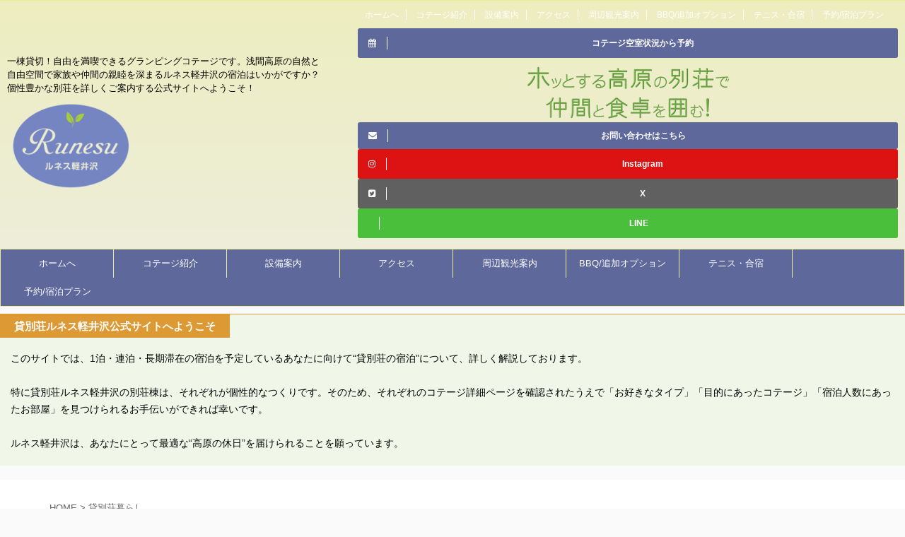

--- FILE ---
content_type: text/html; charset=UTF-8
request_url: https://www.runesu.com/tag/%E8%B2%B8%E5%88%A5%E8%8D%98%E6%9A%AE%E3%82%89%E3%81%97/
body_size: 15733
content:
<!DOCTYPE html>
<!--[if lt IE 7]>
<html class="ie6" dir="ltr" lang="ja" prefix="og: https://ogp.me/ns#"> <![endif]-->
<!--[if IE 7]>
<html class="i7" dir="ltr" lang="ja" prefix="og: https://ogp.me/ns#"> <![endif]-->
<!--[if IE 8]>
<html class="ie" dir="ltr" lang="ja" prefix="og: https://ogp.me/ns#"> <![endif]-->
<!--[if gt IE 8]><!-->
<html dir="ltr" lang="ja" prefix="og: https://ogp.me/ns#" class="s-navi-search-overlay ">
	<!--<![endif]-->
	<head prefix="og: http://ogp.me/ns# fb: http://ogp.me/ns/fb# article: http://ogp.me/ns/article#">
		<meta charset="UTF-8" >
		<meta name="viewport" content="width=device-width,initial-scale=1.0,user-scalable=no,viewport-fit=cover">
		<meta name="format-detection" content="telephone=no" >
		<meta name="referrer" content="no-referrer-when-downgrade"/>

						<meta name="robots" content="noindex,follow">
			
		<link rel="alternate" type="application/rss+xml" title="コテージ一棟貸し・貸別荘ルネス軽井沢の宿泊・公式サイト RSS Feed" href="https://www.runesu.com/feed/" />
		<link rel="pingback" href="https://www.runesu.com/xmlrpc.php" >
		<!--[if lt IE 9]>
		<script src="https://www.runesu.com/wp-content/themes/affinger5/js/html5shiv.js"></script>
		<![endif]-->
				
		<!-- All in One SEO 4.9.3 - aioseo.com -->
	<meta name="robots" content="max-image-preview:large" />
	<link rel="canonical" href="https://www.runesu.com/tag/%e8%b2%b8%e5%88%a5%e8%8d%98%e6%9a%ae%e3%82%89%e3%81%97/" />
	<meta name="generator" content="All in One SEO (AIOSEO) 4.9.3" />
		<script type="application/ld+json" class="aioseo-schema">
			{"@context":"https:\/\/schema.org","@graph":[{"@type":"BreadcrumbList","@id":"https:\/\/www.runesu.com\/tag\/%E8%B2%B8%E5%88%A5%E8%8D%98%E6%9A%AE%E3%82%89%E3%81%97\/#breadcrumblist","itemListElement":[{"@type":"ListItem","@id":"https:\/\/www.runesu.com#listItem","position":1,"name":"Home","item":"https:\/\/www.runesu.com","nextItem":{"@type":"ListItem","@id":"https:\/\/www.runesu.com\/tag\/%e8%b2%b8%e5%88%a5%e8%8d%98%e6%9a%ae%e3%82%89%e3%81%97\/#listItem","name":"\u8cb8\u5225\u8358\u66ae\u3089\u3057"}},{"@type":"ListItem","@id":"https:\/\/www.runesu.com\/tag\/%e8%b2%b8%e5%88%a5%e8%8d%98%e6%9a%ae%e3%82%89%e3%81%97\/#listItem","position":2,"name":"\u8cb8\u5225\u8358\u66ae\u3089\u3057","previousItem":{"@type":"ListItem","@id":"https:\/\/www.runesu.com#listItem","name":"Home"}}]},{"@type":"CollectionPage","@id":"https:\/\/www.runesu.com\/tag\/%E8%B2%B8%E5%88%A5%E8%8D%98%E6%9A%AE%E3%82%89%E3%81%97\/#collectionpage","url":"https:\/\/www.runesu.com\/tag\/%E8%B2%B8%E5%88%A5%E8%8D%98%E6%9A%AE%E3%82%89%E3%81%97\/","name":"\u8cb8\u5225\u8358\u66ae\u3089\u3057 - \u30b3\u30c6\u30fc\u30b8\u4e00\u68df\u8cb8\u3057\u30fb\u8cb8\u5225\u8358\u30eb\u30cd\u30b9\u8efd\u4e95\u6ca2\u306e\u5bbf\u6cca\u30fb\u516c\u5f0f\u30b5\u30a4\u30c8","inLanguage":"ja","isPartOf":{"@id":"https:\/\/www.runesu.com\/#website"},"breadcrumb":{"@id":"https:\/\/www.runesu.com\/tag\/%E8%B2%B8%E5%88%A5%E8%8D%98%E6%9A%AE%E3%82%89%E3%81%97\/#breadcrumblist"}},{"@type":"Organization","@id":"https:\/\/www.runesu.com\/#organization","name":"\u30b3\u30c6\u30fc\u30b8\u4e00\u68df\u8cb8\u3057\u30fb\u8cb8\u5225\u8358\u30eb\u30cd\u30b9\u8efd\u4e95\u6ca2\u306e\u5bbf\u6cca\u30fb\u516c\u5f0f\u30b5\u30a4\u30c8","description":"\u4e00\u68df\u8cb8\u5207\uff01\u81ea\u7531\u3092\u6e80\u55ab\u3067\u304d\u308b\u30b0\u30e9\u30f3\u30d4\u30f3\u30b0\u30b3\u30c6\u30fc\u30b8\u3067\u3059\u3002\u6d45\u9593\u9ad8\u539f\u306e\u81ea\u7136\u3068\u81ea\u7531\u7a7a\u9593\u3067\u5bb6\u65cf\u3084\u4ef2\u9593\u306e\u89aa\u7766\u3092\u6df1\u307e\u308b\u30eb\u30cd\u30b9\u8efd\u4e95\u6ca2\u306e\u5bbf\u6cca\u306f\u3044\u304b\u304c\u3067\u3059\u304b\uff1f \u500b\u6027\u8c4a\u304b\u306a\u5225\u8358\u3092\u8a73\u3057\u304f\u3054\u6848\u5185\u3059\u308b\u516c\u5f0f\u30b5\u30a4\u30c8\u3078\u3088\u3046\u3053\u305d\uff01","url":"https:\/\/www.runesu.com\/"},{"@type":"WebSite","@id":"https:\/\/www.runesu.com\/#website","url":"https:\/\/www.runesu.com\/","name":"\u30b3\u30c6\u30fc\u30b8\u4e00\u68df\u8cb8\u3057\u30fb\u8cb8\u5225\u8358\u30eb\u30cd\u30b9\u8efd\u4e95\u6ca2\u306e\u5bbf\u6cca\u30fb\u516c\u5f0f\u30b5\u30a4\u30c8","description":"\u4e00\u68df\u8cb8\u5207\uff01\u81ea\u7531\u3092\u6e80\u55ab\u3067\u304d\u308b\u30b0\u30e9\u30f3\u30d4\u30f3\u30b0\u30b3\u30c6\u30fc\u30b8\u3067\u3059\u3002\u6d45\u9593\u9ad8\u539f\u306e\u81ea\u7136\u3068\u81ea\u7531\u7a7a\u9593\u3067\u5bb6\u65cf\u3084\u4ef2\u9593\u306e\u89aa\u7766\u3092\u6df1\u307e\u308b\u30eb\u30cd\u30b9\u8efd\u4e95\u6ca2\u306e\u5bbf\u6cca\u306f\u3044\u304b\u304c\u3067\u3059\u304b\uff1f \u500b\u6027\u8c4a\u304b\u306a\u5225\u8358\u3092\u8a73\u3057\u304f\u3054\u6848\u5185\u3059\u308b\u516c\u5f0f\u30b5\u30a4\u30c8\u3078\u3088\u3046\u3053\u305d\uff01","inLanguage":"ja","publisher":{"@id":"https:\/\/www.runesu.com\/#organization"}}]}
		</script>
		<!-- All in One SEO -->

<title>貸別荘暮らし - コテージ一棟貸し・貸別荘ルネス軽井沢の宿泊・公式サイト</title>
<link rel='dns-prefetch' href='//www.google.com' />
<link rel='dns-prefetch' href='//ajax.googleapis.com' />
		<!-- This site uses the Google Analytics by MonsterInsights plugin v9.11.1 - Using Analytics tracking - https://www.monsterinsights.com/ -->
							<script src="//www.googletagmanager.com/gtag/js?id=G-4M82BH8J3K"  data-cfasync="false" data-wpfc-render="false" type="text/javascript" async></script>
			<script data-cfasync="false" data-wpfc-render="false" type="text/javascript">
				var mi_version = '9.11.1';
				var mi_track_user = true;
				var mi_no_track_reason = '';
								var MonsterInsightsDefaultLocations = {"page_location":"https:\/\/www.runesu.com\/tag\/%E8%B2%B8%E5%88%A5%E8%8D%98%E6%9A%AE%E3%82%89%E3%81%97\/"};
								if ( typeof MonsterInsightsPrivacyGuardFilter === 'function' ) {
					var MonsterInsightsLocations = (typeof MonsterInsightsExcludeQuery === 'object') ? MonsterInsightsPrivacyGuardFilter( MonsterInsightsExcludeQuery ) : MonsterInsightsPrivacyGuardFilter( MonsterInsightsDefaultLocations );
				} else {
					var MonsterInsightsLocations = (typeof MonsterInsightsExcludeQuery === 'object') ? MonsterInsightsExcludeQuery : MonsterInsightsDefaultLocations;
				}

								var disableStrs = [
										'ga-disable-G-4M82BH8J3K',
									];

				/* Function to detect opted out users */
				function __gtagTrackerIsOptedOut() {
					for (var index = 0; index < disableStrs.length; index++) {
						if (document.cookie.indexOf(disableStrs[index] + '=true') > -1) {
							return true;
						}
					}

					return false;
				}

				/* Disable tracking if the opt-out cookie exists. */
				if (__gtagTrackerIsOptedOut()) {
					for (var index = 0; index < disableStrs.length; index++) {
						window[disableStrs[index]] = true;
					}
				}

				/* Opt-out function */
				function __gtagTrackerOptout() {
					for (var index = 0; index < disableStrs.length; index++) {
						document.cookie = disableStrs[index] + '=true; expires=Thu, 31 Dec 2099 23:59:59 UTC; path=/';
						window[disableStrs[index]] = true;
					}
				}

				if ('undefined' === typeof gaOptout) {
					function gaOptout() {
						__gtagTrackerOptout();
					}
				}
								window.dataLayer = window.dataLayer || [];

				window.MonsterInsightsDualTracker = {
					helpers: {},
					trackers: {},
				};
				if (mi_track_user) {
					function __gtagDataLayer() {
						dataLayer.push(arguments);
					}

					function __gtagTracker(type, name, parameters) {
						if (!parameters) {
							parameters = {};
						}

						if (parameters.send_to) {
							__gtagDataLayer.apply(null, arguments);
							return;
						}

						if (type === 'event') {
														parameters.send_to = monsterinsights_frontend.v4_id;
							var hookName = name;
							if (typeof parameters['event_category'] !== 'undefined') {
								hookName = parameters['event_category'] + ':' + name;
							}

							if (typeof MonsterInsightsDualTracker.trackers[hookName] !== 'undefined') {
								MonsterInsightsDualTracker.trackers[hookName](parameters);
							} else {
								__gtagDataLayer('event', name, parameters);
							}
							
						} else {
							__gtagDataLayer.apply(null, arguments);
						}
					}

					__gtagTracker('js', new Date());
					__gtagTracker('set', {
						'developer_id.dZGIzZG': true,
											});
					if ( MonsterInsightsLocations.page_location ) {
						__gtagTracker('set', MonsterInsightsLocations);
					}
										__gtagTracker('config', 'G-4M82BH8J3K', {"forceSSL":"true","link_attribution":"true"} );
										window.gtag = __gtagTracker;										(function () {
						/* https://developers.google.com/analytics/devguides/collection/analyticsjs/ */
						/* ga and __gaTracker compatibility shim. */
						var noopfn = function () {
							return null;
						};
						var newtracker = function () {
							return new Tracker();
						};
						var Tracker = function () {
							return null;
						};
						var p = Tracker.prototype;
						p.get = noopfn;
						p.set = noopfn;
						p.send = function () {
							var args = Array.prototype.slice.call(arguments);
							args.unshift('send');
							__gaTracker.apply(null, args);
						};
						var __gaTracker = function () {
							var len = arguments.length;
							if (len === 0) {
								return;
							}
							var f = arguments[len - 1];
							if (typeof f !== 'object' || f === null || typeof f.hitCallback !== 'function') {
								if ('send' === arguments[0]) {
									var hitConverted, hitObject = false, action;
									if ('event' === arguments[1]) {
										if ('undefined' !== typeof arguments[3]) {
											hitObject = {
												'eventAction': arguments[3],
												'eventCategory': arguments[2],
												'eventLabel': arguments[4],
												'value': arguments[5] ? arguments[5] : 1,
											}
										}
									}
									if ('pageview' === arguments[1]) {
										if ('undefined' !== typeof arguments[2]) {
											hitObject = {
												'eventAction': 'page_view',
												'page_path': arguments[2],
											}
										}
									}
									if (typeof arguments[2] === 'object') {
										hitObject = arguments[2];
									}
									if (typeof arguments[5] === 'object') {
										Object.assign(hitObject, arguments[5]);
									}
									if ('undefined' !== typeof arguments[1].hitType) {
										hitObject = arguments[1];
										if ('pageview' === hitObject.hitType) {
											hitObject.eventAction = 'page_view';
										}
									}
									if (hitObject) {
										action = 'timing' === arguments[1].hitType ? 'timing_complete' : hitObject.eventAction;
										hitConverted = mapArgs(hitObject);
										__gtagTracker('event', action, hitConverted);
									}
								}
								return;
							}

							function mapArgs(args) {
								var arg, hit = {};
								var gaMap = {
									'eventCategory': 'event_category',
									'eventAction': 'event_action',
									'eventLabel': 'event_label',
									'eventValue': 'event_value',
									'nonInteraction': 'non_interaction',
									'timingCategory': 'event_category',
									'timingVar': 'name',
									'timingValue': 'value',
									'timingLabel': 'event_label',
									'page': 'page_path',
									'location': 'page_location',
									'title': 'page_title',
									'referrer' : 'page_referrer',
								};
								for (arg in args) {
																		if (!(!args.hasOwnProperty(arg) || !gaMap.hasOwnProperty(arg))) {
										hit[gaMap[arg]] = args[arg];
									} else {
										hit[arg] = args[arg];
									}
								}
								return hit;
							}

							try {
								f.hitCallback();
							} catch (ex) {
							}
						};
						__gaTracker.create = newtracker;
						__gaTracker.getByName = newtracker;
						__gaTracker.getAll = function () {
							return [];
						};
						__gaTracker.remove = noopfn;
						__gaTracker.loaded = true;
						window['__gaTracker'] = __gaTracker;
					})();
									} else {
										console.log("");
					(function () {
						function __gtagTracker() {
							return null;
						}

						window['__gtagTracker'] = __gtagTracker;
						window['gtag'] = __gtagTracker;
					})();
									}
			</script>
							<!-- / Google Analytics by MonsterInsights -->
		<script type="text/javascript">
window._wpemojiSettings = {"baseUrl":"https:\/\/s.w.org\/images\/core\/emoji\/14.0.0\/72x72\/","ext":".png","svgUrl":"https:\/\/s.w.org\/images\/core\/emoji\/14.0.0\/svg\/","svgExt":".svg","source":{"concatemoji":"https:\/\/www.runesu.com\/wp-includes\/js\/wp-emoji-release.min.js?ver=6.1.1"}};
/*! This file is auto-generated */
!function(e,a,t){var n,r,o,i=a.createElement("canvas"),p=i.getContext&&i.getContext("2d");function s(e,t){var a=String.fromCharCode,e=(p.clearRect(0,0,i.width,i.height),p.fillText(a.apply(this,e),0,0),i.toDataURL());return p.clearRect(0,0,i.width,i.height),p.fillText(a.apply(this,t),0,0),e===i.toDataURL()}function c(e){var t=a.createElement("script");t.src=e,t.defer=t.type="text/javascript",a.getElementsByTagName("head")[0].appendChild(t)}for(o=Array("flag","emoji"),t.supports={everything:!0,everythingExceptFlag:!0},r=0;r<o.length;r++)t.supports[o[r]]=function(e){if(p&&p.fillText)switch(p.textBaseline="top",p.font="600 32px Arial",e){case"flag":return s([127987,65039,8205,9895,65039],[127987,65039,8203,9895,65039])?!1:!s([55356,56826,55356,56819],[55356,56826,8203,55356,56819])&&!s([55356,57332,56128,56423,56128,56418,56128,56421,56128,56430,56128,56423,56128,56447],[55356,57332,8203,56128,56423,8203,56128,56418,8203,56128,56421,8203,56128,56430,8203,56128,56423,8203,56128,56447]);case"emoji":return!s([129777,127995,8205,129778,127999],[129777,127995,8203,129778,127999])}return!1}(o[r]),t.supports.everything=t.supports.everything&&t.supports[o[r]],"flag"!==o[r]&&(t.supports.everythingExceptFlag=t.supports.everythingExceptFlag&&t.supports[o[r]]);t.supports.everythingExceptFlag=t.supports.everythingExceptFlag&&!t.supports.flag,t.DOMReady=!1,t.readyCallback=function(){t.DOMReady=!0},t.supports.everything||(n=function(){t.readyCallback()},a.addEventListener?(a.addEventListener("DOMContentLoaded",n,!1),e.addEventListener("load",n,!1)):(e.attachEvent("onload",n),a.attachEvent("onreadystatechange",function(){"complete"===a.readyState&&t.readyCallback()})),(e=t.source||{}).concatemoji?c(e.concatemoji):e.wpemoji&&e.twemoji&&(c(e.twemoji),c(e.wpemoji)))}(window,document,window._wpemojiSettings);
</script>
<style type="text/css">
img.wp-smiley,
img.emoji {
	display: inline !important;
	border: none !important;
	box-shadow: none !important;
	height: 1em !important;
	width: 1em !important;
	margin: 0 0.07em !important;
	vertical-align: -0.1em !important;
	background: none !important;
	padding: 0 !important;
}
</style>
	<link rel='stylesheet' id='wp-block-library-css' href='https://www.runesu.com/wp-includes/css/dist/block-library/style.min.css?ver=6.1.1' type='text/css' media='all' />
<link rel='stylesheet' id='aioseo/css/src/vue/standalone/blocks/table-of-contents/global.scss-css' href='https://www.runesu.com/wp-content/plugins/all-in-one-seo-pack/dist/Lite/assets/css/table-of-contents/global.e90f6d47.css?ver=4.9.3' type='text/css' media='all' />
<link rel='stylesheet' id='classic-theme-styles-css' href='https://www.runesu.com/wp-includes/css/classic-themes.min.css?ver=1' type='text/css' media='all' />
<style id='global-styles-inline-css' type='text/css'>
body{--wp--preset--color--black: #000000;--wp--preset--color--cyan-bluish-gray: #abb8c3;--wp--preset--color--white: #ffffff;--wp--preset--color--pale-pink: #f78da7;--wp--preset--color--vivid-red: #cf2e2e;--wp--preset--color--luminous-vivid-orange: #ff6900;--wp--preset--color--luminous-vivid-amber: #fcb900;--wp--preset--color--light-green-cyan: #7bdcb5;--wp--preset--color--vivid-green-cyan: #00d084;--wp--preset--color--pale-cyan-blue: #8ed1fc;--wp--preset--color--vivid-cyan-blue: #0693e3;--wp--preset--color--vivid-purple: #9b51e0;--wp--preset--color--soft-red: #e6514c;--wp--preset--color--light-grayish-red: #fdebee;--wp--preset--color--vivid-yellow: #ffc107;--wp--preset--color--very-pale-yellow: #fffde7;--wp--preset--color--very-light-gray: #fafafa;--wp--preset--color--very-dark-gray: #313131;--wp--preset--color--original-color-a: #43a047;--wp--preset--color--original-color-b: #795548;--wp--preset--color--original-color-c: #ec407a;--wp--preset--color--original-color-d: #9e9d24;--wp--preset--gradient--vivid-cyan-blue-to-vivid-purple: linear-gradient(135deg,rgba(6,147,227,1) 0%,rgb(155,81,224) 100%);--wp--preset--gradient--light-green-cyan-to-vivid-green-cyan: linear-gradient(135deg,rgb(122,220,180) 0%,rgb(0,208,130) 100%);--wp--preset--gradient--luminous-vivid-amber-to-luminous-vivid-orange: linear-gradient(135deg,rgba(252,185,0,1) 0%,rgba(255,105,0,1) 100%);--wp--preset--gradient--luminous-vivid-orange-to-vivid-red: linear-gradient(135deg,rgba(255,105,0,1) 0%,rgb(207,46,46) 100%);--wp--preset--gradient--very-light-gray-to-cyan-bluish-gray: linear-gradient(135deg,rgb(238,238,238) 0%,rgb(169,184,195) 100%);--wp--preset--gradient--cool-to-warm-spectrum: linear-gradient(135deg,rgb(74,234,220) 0%,rgb(151,120,209) 20%,rgb(207,42,186) 40%,rgb(238,44,130) 60%,rgb(251,105,98) 80%,rgb(254,248,76) 100%);--wp--preset--gradient--blush-light-purple: linear-gradient(135deg,rgb(255,206,236) 0%,rgb(152,150,240) 100%);--wp--preset--gradient--blush-bordeaux: linear-gradient(135deg,rgb(254,205,165) 0%,rgb(254,45,45) 50%,rgb(107,0,62) 100%);--wp--preset--gradient--luminous-dusk: linear-gradient(135deg,rgb(255,203,112) 0%,rgb(199,81,192) 50%,rgb(65,88,208) 100%);--wp--preset--gradient--pale-ocean: linear-gradient(135deg,rgb(255,245,203) 0%,rgb(182,227,212) 50%,rgb(51,167,181) 100%);--wp--preset--gradient--electric-grass: linear-gradient(135deg,rgb(202,248,128) 0%,rgb(113,206,126) 100%);--wp--preset--gradient--midnight: linear-gradient(135deg,rgb(2,3,129) 0%,rgb(40,116,252) 100%);--wp--preset--duotone--dark-grayscale: url('#wp-duotone-dark-grayscale');--wp--preset--duotone--grayscale: url('#wp-duotone-grayscale');--wp--preset--duotone--purple-yellow: url('#wp-duotone-purple-yellow');--wp--preset--duotone--blue-red: url('#wp-duotone-blue-red');--wp--preset--duotone--midnight: url('#wp-duotone-midnight');--wp--preset--duotone--magenta-yellow: url('#wp-duotone-magenta-yellow');--wp--preset--duotone--purple-green: url('#wp-duotone-purple-green');--wp--preset--duotone--blue-orange: url('#wp-duotone-blue-orange');--wp--preset--font-size--small: 13px;--wp--preset--font-size--medium: 20px;--wp--preset--font-size--large: 36px;--wp--preset--font-size--x-large: 42px;--wp--preset--spacing--20: 0.44rem;--wp--preset--spacing--30: 0.67rem;--wp--preset--spacing--40: 1rem;--wp--preset--spacing--50: 1.5rem;--wp--preset--spacing--60: 2.25rem;--wp--preset--spacing--70: 3.38rem;--wp--preset--spacing--80: 5.06rem;}:where(.is-layout-flex){gap: 0.5em;}body .is-layout-flow > .alignleft{float: left;margin-inline-start: 0;margin-inline-end: 2em;}body .is-layout-flow > .alignright{float: right;margin-inline-start: 2em;margin-inline-end: 0;}body .is-layout-flow > .aligncenter{margin-left: auto !important;margin-right: auto !important;}body .is-layout-constrained > .alignleft{float: left;margin-inline-start: 0;margin-inline-end: 2em;}body .is-layout-constrained > .alignright{float: right;margin-inline-start: 2em;margin-inline-end: 0;}body .is-layout-constrained > .aligncenter{margin-left: auto !important;margin-right: auto !important;}body .is-layout-constrained > :where(:not(.alignleft):not(.alignright):not(.alignfull)){max-width: var(--wp--style--global--content-size);margin-left: auto !important;margin-right: auto !important;}body .is-layout-constrained > .alignwide{max-width: var(--wp--style--global--wide-size);}body .is-layout-flex{display: flex;}body .is-layout-flex{flex-wrap: wrap;align-items: center;}body .is-layout-flex > *{margin: 0;}:where(.wp-block-columns.is-layout-flex){gap: 2em;}.has-black-color{color: var(--wp--preset--color--black) !important;}.has-cyan-bluish-gray-color{color: var(--wp--preset--color--cyan-bluish-gray) !important;}.has-white-color{color: var(--wp--preset--color--white) !important;}.has-pale-pink-color{color: var(--wp--preset--color--pale-pink) !important;}.has-vivid-red-color{color: var(--wp--preset--color--vivid-red) !important;}.has-luminous-vivid-orange-color{color: var(--wp--preset--color--luminous-vivid-orange) !important;}.has-luminous-vivid-amber-color{color: var(--wp--preset--color--luminous-vivid-amber) !important;}.has-light-green-cyan-color{color: var(--wp--preset--color--light-green-cyan) !important;}.has-vivid-green-cyan-color{color: var(--wp--preset--color--vivid-green-cyan) !important;}.has-pale-cyan-blue-color{color: var(--wp--preset--color--pale-cyan-blue) !important;}.has-vivid-cyan-blue-color{color: var(--wp--preset--color--vivid-cyan-blue) !important;}.has-vivid-purple-color{color: var(--wp--preset--color--vivid-purple) !important;}.has-black-background-color{background-color: var(--wp--preset--color--black) !important;}.has-cyan-bluish-gray-background-color{background-color: var(--wp--preset--color--cyan-bluish-gray) !important;}.has-white-background-color{background-color: var(--wp--preset--color--white) !important;}.has-pale-pink-background-color{background-color: var(--wp--preset--color--pale-pink) !important;}.has-vivid-red-background-color{background-color: var(--wp--preset--color--vivid-red) !important;}.has-luminous-vivid-orange-background-color{background-color: var(--wp--preset--color--luminous-vivid-orange) !important;}.has-luminous-vivid-amber-background-color{background-color: var(--wp--preset--color--luminous-vivid-amber) !important;}.has-light-green-cyan-background-color{background-color: var(--wp--preset--color--light-green-cyan) !important;}.has-vivid-green-cyan-background-color{background-color: var(--wp--preset--color--vivid-green-cyan) !important;}.has-pale-cyan-blue-background-color{background-color: var(--wp--preset--color--pale-cyan-blue) !important;}.has-vivid-cyan-blue-background-color{background-color: var(--wp--preset--color--vivid-cyan-blue) !important;}.has-vivid-purple-background-color{background-color: var(--wp--preset--color--vivid-purple) !important;}.has-black-border-color{border-color: var(--wp--preset--color--black) !important;}.has-cyan-bluish-gray-border-color{border-color: var(--wp--preset--color--cyan-bluish-gray) !important;}.has-white-border-color{border-color: var(--wp--preset--color--white) !important;}.has-pale-pink-border-color{border-color: var(--wp--preset--color--pale-pink) !important;}.has-vivid-red-border-color{border-color: var(--wp--preset--color--vivid-red) !important;}.has-luminous-vivid-orange-border-color{border-color: var(--wp--preset--color--luminous-vivid-orange) !important;}.has-luminous-vivid-amber-border-color{border-color: var(--wp--preset--color--luminous-vivid-amber) !important;}.has-light-green-cyan-border-color{border-color: var(--wp--preset--color--light-green-cyan) !important;}.has-vivid-green-cyan-border-color{border-color: var(--wp--preset--color--vivid-green-cyan) !important;}.has-pale-cyan-blue-border-color{border-color: var(--wp--preset--color--pale-cyan-blue) !important;}.has-vivid-cyan-blue-border-color{border-color: var(--wp--preset--color--vivid-cyan-blue) !important;}.has-vivid-purple-border-color{border-color: var(--wp--preset--color--vivid-purple) !important;}.has-vivid-cyan-blue-to-vivid-purple-gradient-background{background: var(--wp--preset--gradient--vivid-cyan-blue-to-vivid-purple) !important;}.has-light-green-cyan-to-vivid-green-cyan-gradient-background{background: var(--wp--preset--gradient--light-green-cyan-to-vivid-green-cyan) !important;}.has-luminous-vivid-amber-to-luminous-vivid-orange-gradient-background{background: var(--wp--preset--gradient--luminous-vivid-amber-to-luminous-vivid-orange) !important;}.has-luminous-vivid-orange-to-vivid-red-gradient-background{background: var(--wp--preset--gradient--luminous-vivid-orange-to-vivid-red) !important;}.has-very-light-gray-to-cyan-bluish-gray-gradient-background{background: var(--wp--preset--gradient--very-light-gray-to-cyan-bluish-gray) !important;}.has-cool-to-warm-spectrum-gradient-background{background: var(--wp--preset--gradient--cool-to-warm-spectrum) !important;}.has-blush-light-purple-gradient-background{background: var(--wp--preset--gradient--blush-light-purple) !important;}.has-blush-bordeaux-gradient-background{background: var(--wp--preset--gradient--blush-bordeaux) !important;}.has-luminous-dusk-gradient-background{background: var(--wp--preset--gradient--luminous-dusk) !important;}.has-pale-ocean-gradient-background{background: var(--wp--preset--gradient--pale-ocean) !important;}.has-electric-grass-gradient-background{background: var(--wp--preset--gradient--electric-grass) !important;}.has-midnight-gradient-background{background: var(--wp--preset--gradient--midnight) !important;}.has-small-font-size{font-size: var(--wp--preset--font-size--small) !important;}.has-medium-font-size{font-size: var(--wp--preset--font-size--medium) !important;}.has-large-font-size{font-size: var(--wp--preset--font-size--large) !important;}.has-x-large-font-size{font-size: var(--wp--preset--font-size--x-large) !important;}
.wp-block-navigation a:where(:not(.wp-element-button)){color: inherit;}
:where(.wp-block-columns.is-layout-flex){gap: 2em;}
.wp-block-pullquote{font-size: 1.5em;line-height: 1.6;}
</style>
<link rel='stylesheet' id='contact-form-7-css' href='https://www.runesu.com/wp-content/plugins/contact-form-7/includes/css/styles.css?ver=5.7.7' type='text/css' media='all' />
<link rel='stylesheet' id='templatebyte-epw-admin-style-css' href='https://www.runesu.com/wp-content/plugins/elegant-posts-widget/css/style.css?ver=6.1.1' type='text/css' media='all' />
<link rel='stylesheet' id='st-af-cpt-css' href='https://www.runesu.com/wp-content/plugins/st-af-cpt/assets/css/style.css?ver=1.0.0' type='text/css' media='all' />
<link rel='stylesheet' id='child-pages-shortcode-css-css' href='https://www.runesu.com/wp-content/plugins/child-pages-shortcode/css/child-pages-shortcode.min.css?ver=1.1.4' type='text/css' media='all' />
<link rel='stylesheet' id='wc-shortcodes-style-css' href='https://www.runesu.com/wp-content/plugins/wc-shortcodes/public/assets/css/style.css?ver=3.46' type='text/css' media='all' />
<link rel='stylesheet' id='normalize-css' href='https://www.runesu.com/wp-content/themes/affinger5/css/normalize.css?ver=1.5.9' type='text/css' media='all' />
<link rel='stylesheet' id='font-awesome-css' href='https://www.runesu.com/wp-content/themes/affinger5/css/fontawesome/css/font-awesome.min.css?ver=4.7.0' type='text/css' media='all' />
<link rel='stylesheet' id='font-awesome-animation-css' href='https://www.runesu.com/wp-content/themes/affinger5/css/fontawesome/css/font-awesome-animation.min.css?ver=6.1.1' type='text/css' media='all' />
<link rel='stylesheet' id='st_svg-css' href='https://www.runesu.com/wp-content/themes/affinger5/st_svg/style.css?ver=6.1.1' type='text/css' media='all' />
<link rel='stylesheet' id='slick-css' href='https://www.runesu.com/wp-content/themes/affinger5/vendor/slick/slick.css?ver=1.8.0' type='text/css' media='all' />
<link rel='stylesheet' id='slick-theme-css' href='https://www.runesu.com/wp-content/themes/affinger5/vendor/slick/slick-theme.css?ver=1.8.0' type='text/css' media='all' />
<link rel='stylesheet' id='fonts-googleapis-custom-css' href='http://montserrat?ver=6.1.1' type='text/css' media='all' />
<link rel='stylesheet' id='style-css' href='https://www.runesu.com/wp-content/themes/affinger5/style.css?ver=6.1.1' type='text/css' media='all' />
<link rel='stylesheet' id='child-style-css' href='https://www.runesu.com/wp-content/themes/affinger5-child/style.css?ver=6.1.1' type='text/css' media='all' />
<link rel='stylesheet' id='single-css' href='https://www.runesu.com/wp-content/themes/affinger5/st-rankcss.php' type='text/css' media='all' />
<link rel='stylesheet' id='newpost-catch-css' href='https://www.runesu.com/wp-content/plugins/newpost-catch/style.css?ver=6.1.1' type='text/css' media='all' />
<link rel='stylesheet' id='tablepress-default-css' href='https://www.runesu.com/wp-content/plugins/tablepress/css/build/default.css?ver=2.4.4' type='text/css' media='all' />
<link rel='stylesheet' id='wordpresscanvas-font-awesome-css' href='https://www.runesu.com/wp-content/plugins/wc-shortcodes/public/assets/css/font-awesome.min.css?ver=4.7.0' type='text/css' media='all' />
<link rel='stylesheet' id='st-themecss-css' href='https://www.runesu.com/wp-content/themes/affinger5/st-themecss-loader.php?ver=6.1.1' type='text/css' media='all' />
<script type='text/javascript' src='https://www.runesu.com/wp-content/plugins/google-analytics-for-wordpress/assets/js/frontend-gtag.min.js?ver=9.11.1' id='monsterinsights-frontend-script-js'></script>
<script data-cfasync="false" data-wpfc-render="false" type="text/javascript" id='monsterinsights-frontend-script-js-extra'>/* <![CDATA[ */
var monsterinsights_frontend = {"js_events_tracking":"true","download_extensions":"doc,pdf,ppt,zip,xls,docx,pptx,xlsx","inbound_paths":"[{\"path\":\"\\\/go\\\/\",\"label\":\"affiliate\"},{\"path\":\"\\\/recommend\\\/\",\"label\":\"affiliate\"}]","home_url":"https:\/\/www.runesu.com","hash_tracking":"false","v4_id":"G-4M82BH8J3K"};/* ]]> */
</script>
<script type='text/javascript' src='//ajax.googleapis.com/ajax/libs/jquery/1.11.3/jquery.min.js?ver=1.11.3' id='jquery-js'></script>
<script type='text/javascript' src='https://www.runesu.com/wp-content/plugins/child-pages-shortcode/js/child-pages-shortcode.min.js?ver=1.1.4' id='child-pages-shortcode-js'></script>
<link rel="https://api.w.org/" href="https://www.runesu.com/wp-json/" /><link rel="alternate" type="application/json" href="https://www.runesu.com/wp-json/wp/v2/tags/179" />    
    <script type="text/javascript">
        var ajaxurl = 'https://www.runesu.com/wp-admin/admin-ajax.php';
    </script>
<link rel="apple-touch-icon" sizes="180x180" href="/wp-content/uploads/fbrfg/apple-touch-icon.png">
<link rel="icon" type="image/png" sizes="32x32" href="/wp-content/uploads/fbrfg/favicon-32x32.png">
<link rel="icon" type="image/png" sizes="16x16" href="/wp-content/uploads/fbrfg/favicon-16x16.png">
<link rel="manifest" href="/wp-content/uploads/fbrfg/site.webmanifest">
<link rel="mask-icon" href="/wp-content/uploads/fbrfg/safari-pinned-tab.svg" color="#5bbad5">
<link rel="shortcut icon" href="/wp-content/uploads/fbrfg/favicon.ico">
<meta name="msapplication-TileColor" content="#da532c">
<meta name="msapplication-config" content="/wp-content/uploads/fbrfg/browserconfig.xml">
<meta name="theme-color" content="#ffffff"><link rel="shortcut icon" href="https://runesu.com/wp-content/uploads/2017/09/risutouka-1.png" >
<link rel="apple-touch-icon-precomposed" href="https://www.runesu.com/wp-content/uploads/2018/02/risulogo.png" />
<style type="text/css">.recentcomments a{display:inline !important;padding:0 !important;margin:0 !important;}</style>			<script>
		(function (i, s, o, g, r, a, m) {
			i['GoogleAnalyticsObject'] = r;
			i[r] = i[r] || function () {
					(i[r].q = i[r].q || []).push(arguments)
				}, i[r].l = 1 * new Date();
			a = s.createElement(o),
				m = s.getElementsByTagName(o)[0];
			a.async = 1;
			a.src = g;
			m.parentNode.insertBefore(a, m)
		})(window, document, 'script', '//www.google-analytics.com/analytics.js', 'ga');

		ga('create', 'UA-47681305-1', 'auto');
		ga('send', 'pageview');

	</script>
				<!-- OGP -->
	
						<meta name="twitter:card" content="summary_large_image">
				<meta name="twitter:site" content="@runesu7">
		<meta name="twitter:title" content="コテージ一棟貸し・貸別荘ルネス軽井沢の宿泊・公式サイト">
		<meta name="twitter:description" content="一棟貸切！自由を満喫できるグランピングコテージです。浅間高原の自然と自由空間で家族や仲間の親睦を深まるルネス軽井沢の宿泊はいかがですか？ 個性豊かな別荘を詳しくご案内する公式サイトへようこそ！">
		<meta name="twitter:image" content="https://www.runesu.com/wp-content/themes/affinger5/images/no-img.png">
		<!-- /OGP -->
		


<script>
	jQuery(function(){
		jQuery('.st-btn-open').click(function(){
			jQuery(this).next('.st-slidebox').stop(true, true).slideToggle();
			jQuery(this).addClass('st-btn-open-click');
		});
	});
</script>

	<script>
		jQuery(function(){
		jQuery('.post h2 , .h2modoki').wrapInner('<span class="st-dash-design"></span>');
		}) 
	</script>

<script>
	jQuery(function(){
		jQuery("#toc_container:not(:has(ul ul))").addClass("only-toc");
		jQuery(".st-ac-box ul:has(.cat-item)").each(function(){
			jQuery(this).addClass("st-ac-cat");
		});
	});
</script>

<script>
	jQuery(function(){
						jQuery('.st-star').parent('.rankh4').css('padding-bottom','5px'); // スターがある場合のランキング見出し調整
	});
</script>


			</head>
	<body class="archive tag tag-179 wc-shortcodes-font-awesome-enabled not-front-page" >				<div id="st-ami">
				<div id="wrapper" class="colum1">
				<div id="wrapper-in">
					<header id="">
						<div id="headbox-bg">
							<div id="headbox">

								<nav id="s-navi" class="pcnone" data-st-nav data-st-nav-type="normal">
		<dl class="acordion is-active" data-st-nav-primary>
			<dt class="trigger">
				<p class="acordion_button"><span class="op op-menu"><i class="fa st-svg-menu_cut"></i></span></p>

				
				
							<!-- 追加メニュー -->
															<p class="acordion_extra_1"><a href="#"><span class="op-st"><i class="fa tel" aria-hidden="true"></i></span></a></p>
							
							<!-- 追加メニュー2 -->
							
							</dt>

			<dd class="acordion_tree">
				<div class="acordion_tree_content">

											<div class="st-ac-box">
							<div id="form2_widget-15" class="st-widgets-box ac-widgets-top widget_form2_widget"><a class="st-originallink" href="https://www.instagram.com/runesukaruizawa/" style="color:  !important;">
					<div class="st-originalbtn" style="background-color: #dd0404 !important;">
						<div class="st-originalbtn-l"><span class="btnwebfont"><i class="fa fa-pencil-square-o" aria-hidden="true"></i></span></div>
						<div class="st-originalbtn-r"><span class="originalbtn-bold">Instagram</span></div>
					</div>
				</a></div><div id="form2_widget-22" class="st-widgets-box ac-widgets-top widget_form2_widget"><a class="st-originallink" href="https://lin.ee/RIO9uAh" style="color:  !important;">
					<div class="st-originalbtn" style="background-color: #01a80a !important;">
						<div class="st-originalbtn-l"><span class="btnwebfont"><i class="fa fa-line" aria-hidden="true"></i></span></div>
						<div class="st-originalbtn-r"><span class="originalbtn-bold">LINE公式アカウント</span></div>
					</div>
				</a></div>						</div>
					

												<div class="menu-%e3%83%ab%e3%83%8d%e3%82%b9%e8%bb%bd%e4%ba%95%e6%b2%a2%e3%81%ae%e3%83%a1%e3%83%8b%e3%83%a5%e3%83%bc-container"><ul id="menu-%e3%83%ab%e3%83%8d%e3%82%b9%e8%bb%bd%e4%ba%95%e6%b2%a2%e3%81%ae%e3%83%a1%e3%83%8b%e3%83%a5%e3%83%bc" class="menu"><li id="menu-item-7519" class="menu-item menu-item-type-custom menu-item-object-custom menu-item-home menu-item-7519"><a href="https://www.runesu.com/"><span class="menu-item-label">ホームへ</span></a></li>
<li id="menu-item-7520" class="menu-item menu-item-type-taxonomy menu-item-object-category menu-item-has-children menu-item-7520"><a href="https://www.runesu.com/category/cottage_type_people/"><span class="menu-item-label">コテージ紹介</span></a>
<ul class="sub-menu">
	<li id="menu-item-7540" class="menu-item menu-item-type-taxonomy menu-item-object-category menu-item-7540"><a href="https://www.runesu.com/category/cottage_type_people/choose_roomtype/"><span class="menu-item-label">ルームタイプ</span></a></li>
	<li id="menu-item-7541" class="menu-item menu-item-type-taxonomy menu-item-object-category menu-item-7541"><a href="https://www.runesu.com/category/cottage_type_people/choose_member/"><span class="menu-item-label">目的で選ぶ</span></a></li>
	<li id="menu-item-7542" class="menu-item menu-item-type-taxonomy menu-item-object-category menu-item-7542"><a href="https://www.runesu.com/category/cottage_type_people/choose_numberpeople/"><span class="menu-item-label">人数で選ぶ</span></a></li>
</ul>
</li>
<li id="menu-item-7522" class="menu-item menu-item-type-taxonomy menu-item-object-category menu-item-has-children menu-item-7522"><a href="https://www.runesu.com/category/equipment/"><span class="menu-item-label">設備案内</span></a>
<ul class="sub-menu">
	<li id="menu-item-8914" class="menu-item menu-item-type-post_type menu-item-object-post menu-item-8914"><a href="https://www.runesu.com/equipment/bedding/"><span class="menu-item-label">寝室・寝具のご案内</span></a></li>
	<li id="menu-item-8915" class="menu-item menu-item-type-post_type menu-item-object-post menu-item-8915"><a href="https://www.runesu.com/equipment/kitchen/"><span class="menu-item-label">厨房・キッチンの紹介</span></a></li>
	<li id="menu-item-8917" class="menu-item menu-item-type-post_type menu-item-object-post menu-item-8917"><a href="https://www.runesu.com/equipment/facillity/"><span class="menu-item-label">全コテージ設備早見表</span></a></li>
</ul>
</li>
<li id="menu-item-7521" class="menu-item menu-item-type-taxonomy menu-item-object-category menu-item-7521"><a href="https://www.runesu.com/category/access/"><span class="menu-item-label">アクセス</span></a></li>
<li id="menu-item-10528" class="menu-item menu-item-type-taxonomy menu-item-object-category menu-item-has-children menu-item-10528"><a href="https://www.runesu.com/category/spot_guide/"><span class="menu-item-label">周辺観光案内</span></a>
<ul class="sub-menu">
	<li id="menu-item-10529" class="menu-item menu-item-type-taxonomy menu-item-object-category menu-item-10529"><a href="https://www.runesu.com/category/spot_guide/kitakaruizawa_spot/"><span class="menu-item-label">北軽井沢エリア案内</span></a></li>
	<li id="menu-item-10530" class="menu-item menu-item-type-taxonomy menu-item-object-category menu-item-10530"><a href="https://www.runesu.com/category/spot_guide/tumagoi_spot/"><span class="menu-item-label">嬬恋エリア案内</span></a></li>
	<li id="menu-item-10531" class="menu-item menu-item-type-taxonomy menu-item-object-category menu-item-10531"><a href="https://www.runesu.com/category/spot_guide/kusatsu_spot/"><span class="menu-item-label">草津エリア案内</span></a></li>
	<li id="menu-item-10532" class="menu-item menu-item-type-taxonomy menu-item-object-category menu-item-10532"><a href="https://www.runesu.com/category/spot_guide/karuizawa_spot/"><span class="menu-item-label">軽井沢エリア案内</span></a></li>
</ul>
</li>
<li id="menu-item-10525" class="menu-item menu-item-type-taxonomy menu-item-object-category menu-item-has-children menu-item-10525"><a href="https://www.runesu.com/category/bbq-option/"><span class="menu-item-label">BBQ/追加オプション</span></a>
<ul class="sub-menu">
	<li id="menu-item-10526" class="menu-item menu-item-type-taxonomy menu-item-object-category menu-item-10526"><a href="https://www.runesu.com/category/bbq-option/cottage_bbq/"><span class="menu-item-label">コテージでBBQ</span></a></li>
	<li id="menu-item-10527" class="menu-item menu-item-type-taxonomy menu-item-object-category menu-item-10527"><a href="https://www.runesu.com/category/bbq-option/lunchbbq/"><span class="menu-item-label">ランチBBQ</span></a></li>
	<li id="menu-item-10639" class="menu-item menu-item-type-taxonomy menu-item-object-category menu-item-10639"><a href="https://www.runesu.com/category/option/"><span class="menu-item-label">追加オプション案内</span></a></li>
</ul>
</li>
<li id="menu-item-10445" class="menu-item menu-item-type-taxonomy menu-item-object-category menu-item-10445"><a href="https://www.runesu.com/category/tennis/"><span class="menu-item-label">テニス・合宿</span></a></li>
<li id="menu-item-7524" class="menu-item menu-item-type-post_type menu-item-object-page menu-item-7524"><a href="https://www.runesu.com/yoyaku/"><span class="menu-item-label">予約/宿泊プラン</span></a></li>
</ul></div>						<div class="clear"></div>

					
				</div>
			</dd>

					</dl>

					</nav>

								<div id="header-l">
									
									<div id="st-text-logo">
										
            
			
				<!-- キャプション -->
				                
					              		 	 <p class="descr sitenametop">
               		     	一棟貸切！自由を満喫できるグランピングコテージです。浅間高原の自然と自由空間で家族や仲間の親睦を深まるルネス軽井沢の宿泊はいかがですか？ 個性豊かな別荘を詳しくご案内する公式サイトへようこそ！               			 </p>
					                    
				                
				<!-- ロゴ又はブログ名 -->
				              		  <p class="sitename"><a href="https://www.runesu.com/">
                  		                        		  <img class="sitename-bottom" alt="コテージ一棟貸し・貸別荘ルネス軽井沢の宿泊・公式サイト" src="https://www.runesu.com/wp-content/uploads/2017/04/runesulogo-e1505103659763.png" >
                   		               		  </a></p>
            					<!-- ロゴ又はブログ名ここまで -->

			    
		
    									</div>
								</div><!-- /#header-l -->

								<div id="header-r" class="smanone">
									<div class="footermenubox clearfix "><ul id="menu-%e3%83%ab%e3%83%8d%e3%82%b9%e8%bb%bd%e4%ba%95%e6%b2%a2%e3%81%ae%e3%83%a1%e3%83%8b%e3%83%a5%e3%83%bc-1" class="footermenust"><li class="menu-item menu-item-type-custom menu-item-object-custom menu-item-home menu-item-7519"><a href="https://www.runesu.com/">ホームへ</a></li>
<li class="menu-item menu-item-type-taxonomy menu-item-object-category menu-item-7520"><a href="https://www.runesu.com/category/cottage_type_people/">コテージ紹介</a></li>
<li class="menu-item menu-item-type-taxonomy menu-item-object-category menu-item-7522"><a href="https://www.runesu.com/category/equipment/">設備案内</a></li>
<li class="menu-item menu-item-type-taxonomy menu-item-object-category menu-item-7521"><a href="https://www.runesu.com/category/access/">アクセス</a></li>
<li class="menu-item menu-item-type-taxonomy menu-item-object-category menu-item-10528"><a href="https://www.runesu.com/category/spot_guide/">周辺観光案内</a></li>
<li class="menu-item menu-item-type-taxonomy menu-item-object-category menu-item-10525"><a href="https://www.runesu.com/category/bbq-option/">BBQ/追加オプション</a></li>
<li class="menu-item menu-item-type-taxonomy menu-item-object-category menu-item-10445"><a href="https://www.runesu.com/category/tennis/">テニス・合宿</a></li>
<li class="menu-item menu-item-type-post_type menu-item-object-page menu-item-7524"><a href="https://www.runesu.com/yoyaku/">予約/宿泊プラン</a></li>
</ul></div>
	<div id="form2_widget-5" class="headbox widget_form2_widget"><a class="st-originallink" href="https://reserve.489ban.net/client/runesu/0/plan/availability/daily" style="color:  !important;">
					<div class="st-originalbtn" style="background-color: #5e689b !important;">
						<div class="st-originalbtn-l"><span class="btnwebfont"><i class="fa fa-calendar" aria-hidden="true"></i></span></div>
						<div class="st-originalbtn-r"><span class="originalbtn-bold">コテージ空室状況から予約</span></div>
					</div>
				</a></div><div id="media_image-8" class="headbox widget_media_image"><a href="https://www.runesu.com/"><img width="300" height="91" src="https://www.runesu.com/wp-content/uploads/2018/02/catch1-300x91.png" class="image wp-image-4796  attachment-medium size-medium" alt="貸別荘での過ごし方はっ食卓にあり" decoding="async" style="max-width: 100%; height: auto;" srcset="https://www.runesu.com/wp-content/uploads/2018/02/catch1-300x91.png 300w, https://www.runesu.com/wp-content/uploads/2018/02/catch1-768x232.png 768w, https://www.runesu.com/wp-content/uploads/2018/02/catch1.png 1002w" sizes="(max-width: 300px) 100vw, 300px" /></a></div><div id="form_widget-5" class="headbox widget_form_widget"><a class="st-formbtnlink" href="https://www.runesu.com/mail-toiawase/">
					<div class="st-formbtn">
						<div class="st-originalbtn-l"><span class="btnwebfont"><i class="fa fa-envelope" aria-hidden="true"></i></span></div>
						<div class="st-originalbtn-r"><span class="originalbtn-bold">お問い合わせはこちら</span></div>
					</div>
				</a> </div><div id="form2_widget-16" class="headbox widget_form2_widget"><a class="st-originallink" href="https://www.instagram.com/runesukaruizawa/" style="color:  !important;">
					<div class="st-originalbtn" style="background-color: #dd1313 !important;">
						<div class="st-originalbtn-l"><span class="btnwebfont"><i class="fa fa-instagram" aria-hidden="true"></i></span></div>
						<div class="st-originalbtn-r"><span class="originalbtn-bold">Instagram</span></div>
					</div>
				</a></div><div id="form2_widget-17" class="headbox widget_form2_widget"><a class="st-originallink" href="https://x.com/runesu7" style="color:  !important;">
					<div class="st-originalbtn" style="background-color: #606060 !important;">
						<div class="st-originalbtn-l"><span class="btnwebfont"><i class="fa fa-twitter-square" aria-hidden="true"></i></span></div>
						<div class="st-originalbtn-r"><span class="originalbtn-bold">X</span></div>
					</div>
				</a></div><div id="form2_widget-18" class="headbox widget_form2_widget"><a class="st-originallink" href="https://lin.ee/RIO9uAh" style="color:  !important;">
					<div class="st-originalbtn" style="background-color: #4abf3b !important;">
						<div class="st-originalbtn-l"><span class="btnwebfont"><i class="fa fa-line" aria-hidden="true"></i></span></div>
						<div class="st-originalbtn-r"><span class="originalbtn-bold">LINE</span></div>
					</div>
				</a></div>								</div><!-- /#header-r -->
							</div><!-- /#headbox-bg -->
						</div><!-- /#headbox clearfix -->

						
						
						
						
											
<div id="gazou-wide">
			<div id="st-menubox">
			<div id="st-menuwide">
				<nav class="smanone clearfix"><ul id="menu-%e3%83%ab%e3%83%8d%e3%82%b9%e8%bb%bd%e4%ba%95%e6%b2%a2%e3%81%ae%e3%83%a1%e3%83%8b%e3%83%a5%e3%83%bc-2" class="menu"><li class="menu-item menu-item-type-custom menu-item-object-custom menu-item-home menu-item-7519"><a href="https://www.runesu.com/">ホームへ</a></li>
<li class="menu-item menu-item-type-taxonomy menu-item-object-category menu-item-has-children menu-item-7520"><a href="https://www.runesu.com/category/cottage_type_people/">コテージ紹介</a>
<ul class="sub-menu">
	<li class="menu-item menu-item-type-taxonomy menu-item-object-category menu-item-7540"><a href="https://www.runesu.com/category/cottage_type_people/choose_roomtype/">ルームタイプ</a></li>
	<li class="menu-item menu-item-type-taxonomy menu-item-object-category menu-item-7541"><a href="https://www.runesu.com/category/cottage_type_people/choose_member/">目的で選ぶ</a></li>
	<li class="menu-item menu-item-type-taxonomy menu-item-object-category menu-item-7542"><a href="https://www.runesu.com/category/cottage_type_people/choose_numberpeople/">人数で選ぶ</a></li>
</ul>
</li>
<li class="menu-item menu-item-type-taxonomy menu-item-object-category menu-item-has-children menu-item-7522"><a href="https://www.runesu.com/category/equipment/">設備案内</a>
<ul class="sub-menu">
	<li class="menu-item menu-item-type-post_type menu-item-object-post menu-item-8914"><a href="https://www.runesu.com/equipment/bedding/">寝室・寝具のご案内</a></li>
	<li class="menu-item menu-item-type-post_type menu-item-object-post menu-item-8915"><a href="https://www.runesu.com/equipment/kitchen/">厨房・キッチンの紹介</a></li>
	<li class="menu-item menu-item-type-post_type menu-item-object-post menu-item-8917"><a href="https://www.runesu.com/equipment/facillity/">全コテージ設備早見表</a></li>
</ul>
</li>
<li class="menu-item menu-item-type-taxonomy menu-item-object-category menu-item-7521"><a href="https://www.runesu.com/category/access/">アクセス</a></li>
<li class="menu-item menu-item-type-taxonomy menu-item-object-category menu-item-has-children menu-item-10528"><a href="https://www.runesu.com/category/spot_guide/">周辺観光案内</a>
<ul class="sub-menu">
	<li class="menu-item menu-item-type-taxonomy menu-item-object-category menu-item-10529"><a href="https://www.runesu.com/category/spot_guide/kitakaruizawa_spot/">北軽井沢エリア案内</a></li>
	<li class="menu-item menu-item-type-taxonomy menu-item-object-category menu-item-10530"><a href="https://www.runesu.com/category/spot_guide/tumagoi_spot/">嬬恋エリア案内</a></li>
	<li class="menu-item menu-item-type-taxonomy menu-item-object-category menu-item-10531"><a href="https://www.runesu.com/category/spot_guide/kusatsu_spot/">草津エリア案内</a></li>
	<li class="menu-item menu-item-type-taxonomy menu-item-object-category menu-item-10532"><a href="https://www.runesu.com/category/spot_guide/karuizawa_spot/">軽井沢エリア案内</a></li>
</ul>
</li>
<li class="menu-item menu-item-type-taxonomy menu-item-object-category menu-item-has-children menu-item-10525"><a href="https://www.runesu.com/category/bbq-option/">BBQ/追加オプション</a>
<ul class="sub-menu">
	<li class="menu-item menu-item-type-taxonomy menu-item-object-category menu-item-10526"><a href="https://www.runesu.com/category/bbq-option/cottage_bbq/">コテージでBBQ</a></li>
	<li class="menu-item menu-item-type-taxonomy menu-item-object-category menu-item-10527"><a href="https://www.runesu.com/category/bbq-option/lunchbbq/">ランチBBQ</a></li>
	<li class="menu-item menu-item-type-taxonomy menu-item-object-category menu-item-10639"><a href="https://www.runesu.com/category/option/">追加オプション案内</a></li>
</ul>
</li>
<li class="menu-item menu-item-type-taxonomy menu-item-object-category menu-item-10445"><a href="https://www.runesu.com/category/tennis/">テニス・合宿</a></li>
<li class="menu-item menu-item-type-post_type menu-item-object-page menu-item-7524"><a href="https://www.runesu.com/yoyaku/">予約/宿泊プラン</a></li>
</ul></nav>			</div>
		</div>
				</div>
					
					
					</header>

					

					<div id="content-w">

					
											<div id="st-header-under-widgets-box-wrap">
							<div id="st-header-under-widgets-box">
								<div id="news_widget-2" class="st-header-under-widgets widget_news_widget"><div class="freebox"><p class="p-free"><span class="p-entry-f">貸別荘ルネス軽井沢公式サイトへようこそ</span></p><div class="free-inbox">このサイトでは、1泊・連泊・長期滞在の宿泊を予定しているあなたに向けて“貸別荘の宿泊”について、詳しく解説しております。<br />
<br />
特に貸別荘ルネス軽井沢の別荘棟は、それぞれが個性的なつくりです。そのため、それぞれのコテージ詳細ページを確認されたうえで「お好きなタイプ」「目的にあったコテージ」「宿泊人数にあったお部屋」を見つけられるお手伝いができれば幸いです。<br />
<br />
ルネス軽井沢は、あなたにとって最適な“高原の休日”を届けられることを願っています。</div></div></div>							</div>
						</div>
					
					

<div id="content" class="clearfix">
	<div id="contentInner">
		<main >
			<article>
				
				<!--ぱんくず -->
				<div id="breadcrumb">
					<ol>
						<li><a href="https://www.runesu.com"><span>HOME</span></a> > </li>
						<li>貸別荘暮らし</li>
					</ol>
				</div>
				<!--/ ぱんくず -->

									<div class="post">
													<h1 class="entry-title">貸別荘暮らし</h1>
						
													<div id="nocopy" >
								
								<div class="entry-content">
																	</div>
							</div>
											</div><!-- /post -->

					
					<div class="kanren ">
						<dl class="clearfix">
			<dt><a href="https://www.runesu.com/kashibessou_runesukaruizawa_annai/summering_plan/">
																		<img width="150" height="150" src="https://www.runesu.com/wp-content/uploads/2014/11/IMG_6803-150x150.jpg" class="attachment-st_thumb150 size-st_thumb150 wp-post-image" alt="浅間高原の貸別荘暮らし" decoding="async" srcset="https://www.runesu.com/wp-content/uploads/2014/11/IMG_6803-150x150.jpg 150w, https://www.runesu.com/wp-content/uploads/2014/11/IMG_6803-100x100.jpg 100w" sizes="(max-width: 150px) 100vw, 150px" />						
									</a></dt>
			<dd>
				
				<h3><a href="https://www.runesu.com/kashibessou_runesukaruizawa_annai/summering_plan/">
						貸別荘暮らし長期滞在プラン(電話問い合わせ限定）浅間高原の休日					</a></h3>

					<div class="blog_info">
		<p>
							<i class="fa fa-refresh"></i>2020/12/20										&nbsp;<span class="pcone">
						<i class="fa fa-tags"></i>&nbsp;<a href="https://www.runesu.com/tag/%e6%b5%85%e9%96%93%e9%ab%98%e5%8e%9f/" rel="tag">浅間高原</a>, <a href="https://www.runesu.com/tag/%e8%b2%b8%e5%88%a5%e8%8d%98%e6%9a%ae%e3%82%89%e3%81%97/" rel="tag">貸別荘暮らし</a>, <a href="https://www.runesu.com/tag/%e9%95%b7%e6%9c%9f%e6%bb%9e%e5%9c%a8/" rel="tag">長期滞在</a>				</span></p>
				</div>

					<div class="st-excerpt smanone">
		<p>浅間高原の緑に包まれた自然の風を受けた貸別荘暮らしはいかがでしょうか？ 暑い時期になれば定番の避暑地暮らしは、誰もが憧れますよね。 ずっとエアコンの中で生活する環境から、たまには離れられる高原の貸別荘 ... </p>
	</div>
							</dd>
		</dl>
	</div>
						<div class="st-pagelink">
		<div class="st-pagelink-in">
				</div>
	</div>

										
				
							</article>
		</main>
	</div>
	<!-- /#contentInner -->

	</div>
<!--/#content -->

</div><!-- /contentw -->
<footer>
	<div id="footer">
		<div id="footer-in">
			<div class="footermenubox clearfix "><ul id="menu-%e3%83%ab%e3%83%8d%e3%82%b9%e8%bb%bd%e4%ba%95%e6%b2%a2%e3%81%ae%e3%83%a1%e3%83%8b%e3%83%a5%e3%83%bc-3" class="footermenust"><li class="menu-item menu-item-type-custom menu-item-object-custom menu-item-home menu-item-7519"><a href="https://www.runesu.com/">ホームへ</a></li>
<li class="menu-item menu-item-type-taxonomy menu-item-object-category menu-item-7520"><a href="https://www.runesu.com/category/cottage_type_people/">コテージ紹介</a></li>
<li class="menu-item menu-item-type-taxonomy menu-item-object-category menu-item-7522"><a href="https://www.runesu.com/category/equipment/">設備案内</a></li>
<li class="menu-item menu-item-type-taxonomy menu-item-object-category menu-item-7521"><a href="https://www.runesu.com/category/access/">アクセス</a></li>
<li class="menu-item menu-item-type-taxonomy menu-item-object-category menu-item-10528"><a href="https://www.runesu.com/category/spot_guide/">周辺観光案内</a></li>
<li class="menu-item menu-item-type-taxonomy menu-item-object-category menu-item-10525"><a href="https://www.runesu.com/category/bbq-option/">BBQ/追加オプション</a></li>
<li class="menu-item menu-item-type-taxonomy menu-item-object-category menu-item-10445"><a href="https://www.runesu.com/category/tennis/">テニス・合宿</a></li>
<li class="menu-item menu-item-type-post_type menu-item-object-page menu-item-7524"><a href="https://www.runesu.com/yoyaku/">予約/宿泊プラン</a></li>
</ul></div>
												<div class="footer-wbox clearfix">
						<div class="footer-r footer-column3 clearfix">
							<div class="footer-r-2">
								<div id="text-3" class="footer-rbox widget_text"><p class="st-widgets-title">貸別荘ルネス軽井沢</p>			<div class="textwidget"><p><img decoding="async" class="alignnone size-medium wp-image-7548" src="https://www.runesu.com/wp-content/uploads/2018/11/CIMG4924-300x200.jpg" alt="貸別荘ルネス軽井沢フロント事務所" width="300" height="200" srcset="https://www.runesu.com/wp-content/uploads/2018/11/CIMG4924-300x200.jpg 300w, https://www.runesu.com/wp-content/uploads/2018/11/CIMG4924-768x512.jpg 768w, https://www.runesu.com/wp-content/uploads/2018/11/CIMG4924-1024x683.jpg 1024w, https://www.runesu.com/wp-content/uploads/2018/11/CIMG4924.jpg 1681w" sizes="(max-width: 300px) 100vw, 300px" /></p>
<p><span class="huto">貸別荘ルネス軽井沢<br />
フロント事務所</span></p>
<p><span class="huto">〒377-1402<br />
群馬県吾妻郡嬬恋村<br />
大字鎌原鬼の泉水1902－10<br />
0279-86-4500</span></p>
<p><strong>【重要】　ご宿泊についてのお問合はせは、誤解や認識ミスを防ぐためメールにてお願いいたします。</strong></p>
</div>
		</div>							</div>
							<div class="footer-r-3">
								<div id="categories-2" class="footer-rbox-b widget_categories"><p class="st-widgets-title">ルネス軽井沢公式サイト案内</p>
			<ul>
					<li class="cat-item cat-item-241"><a href="https://www.runesu.com/category/customer_snapshot/" ><span class="cat-item-label">お客様のスナップ写真</span></a>
</li>
	<li class="cat-item cat-item-22"><a href="https://www.runesu.com/category/cosplay/" ><span class="cat-item-label">コスプレプラン</span></a>
</li>
	<li class="cat-item cat-item-15"><a href="https://www.runesu.com/category/equipment/" ><span class="cat-item-label">コテージ施設設備案内</span></a>
<ul class='children'>
	<li class="cat-item cat-item-219"><a href="https://www.runesu.com/category/equipment/cottage-renew/" ><span class="cat-item-label">コテージリニューアル情報</span></a>
</li>
	<li class="cat-item cat-item-17"><a href="https://www.runesu.com/category/equipment/cottage_cleaning/" ><span class="cat-item-label">コテージの清掃について</span></a>
</li>
	<li class="cat-item cat-item-16"><a href="https://www.runesu.com/category/equipment/improved-cottage/" ><span class="cat-item-label">メンテナンス情報</span></a>
</li>
</ul>
</li>
	<li class="cat-item cat-item-36"><a href="https://www.runesu.com/category/review/" ><span class="cat-item-label">ルネス軽井沢の口コミレビュー</span></a>
</li>
	<li class="cat-item cat-item-23"><a href="https://www.runesu.com/category/option/" ><span class="cat-item-label">追加オプション案内</span></a>
<ul class='children'>
	<li class="cat-item cat-item-225"><a href="https://www.runesu.com/category/option/hot-plate/" ><span class="cat-item-label">ホットプレート活用法</span></a>
</li>
</ul>
</li>
	<li class="cat-item cat-item-3"><a href="https://www.runesu.com/category/cottage_type_people/" ><span class="cat-item-label">各コテージ紹介</span></a>
<ul class='children'>
	<li class="cat-item cat-item-6"><a href="https://www.runesu.com/category/cottage_type_people/choose_numberpeople/" ><span class="cat-item-label">人数で選ぶ</span></a>
</li>
	<li class="cat-item cat-item-5"><a href="https://www.runesu.com/category/cottage_type_people/choose_member/" ><span class="cat-item-label">集まりで選ぶ</span></a>
	<ul class='children'>
	<li class="cat-item cat-item-14"><a href="https://www.runesu.com/category/cottage_type_people/choose_member/couple/" ><span class="cat-item-label">カップル向けコテージ</span></a>
</li>
	<li class="cat-item cat-item-12"><a href="https://www.runesu.com/category/cottage_type_people/choose_member/family/" ><span class="cat-item-label">ファミリー向けコテージ</span></a>
</li>
	<li class="cat-item cat-item-13"><a href="https://www.runesu.com/category/cottage_type_people/choose_member/friend/" ><span class="cat-item-label">フレンド向けコテージ</span></a>
</li>
	</ul>
</li>
</ul>
</li>
	<li class="cat-item cat-item-24"><a href="https://www.runesu.com/category/spot_guide/" ><span class="cat-item-label">周辺観光案内</span></a>
<ul class='children'>
	<li class="cat-item cat-item-26"><a href="https://www.runesu.com/category/spot_guide/kitakaruizawa_spot/" ><span class="cat-item-label">北軽井沢エリア案内</span></a>
</li>
	<li class="cat-item cat-item-27"><a href="https://www.runesu.com/category/spot_guide/tumagoi_spot/" ><span class="cat-item-label">嬬恋エリア案内</span></a>
</li>
	<li class="cat-item cat-item-28"><a href="https://www.runesu.com/category/spot_guide/kusatsu_spot/" ><span class="cat-item-label">草津エリア案内</span></a>
</li>
	<li class="cat-item cat-item-25"><a href="https://www.runesu.com/category/spot_guide/karuizawa_spot/" ><span class="cat-item-label">軽井沢エリア案内</span></a>
</li>
</ul>
</li>
	<li class="cat-item cat-item-29"><a href="https://www.runesu.com/category/season_event_activity/" ><span class="cat-item-label">季節イベント・アクティビティ</span></a>
<ul class='children'>
	<li class="cat-item cat-item-49"><a href="https://www.runesu.com/category/season_event_activity/snow-cottage/" ><span class="cat-item-label">冬のコテージで楽しめること</span></a>
</li>
	<li class="cat-item cat-item-30"><a href="https://www.runesu.com/category/season_event_activity/wintersports/" ><span class="cat-item-label">スキー・スノーボード・ゲレンデ情報</span></a>
</li>
</ul>
</li>
	<li class="cat-item cat-item-1"><a href="https://www.runesu.com/category/kashibessou_runesukaruizawa_annai/" ><span class="cat-item-label">貸別荘ルネス軽井沢について</span></a>
<ul class='children'>
	<li class="cat-item cat-item-214"><a href="https://www.runesu.com/category/kashibessou_runesukaruizawa_annai/inportant-notices/" ><span class="cat-item-label">宿からの重要なお知らせ</span></a>
</li>
</ul>
</li>
	<li class="cat-item cat-item-18"><a href="https://www.runesu.com/category/access/" ><span class="cat-item-label">貸別荘ルネス軽井沢までのアクセス</span></a>
</li>
	<li class="cat-item cat-item-35"><a href="https://www.runesu.com/category/spa/" ><span class="cat-item-label">近隣温泉</span></a>
</li>
	<li class="cat-item cat-item-31"><a href="https://www.runesu.com/category/food_shopping/" ><span class="cat-item-label">食事・お買い物案内</span></a>
<ul class='children'>
	<li class="cat-item cat-item-32"><a href="https://www.runesu.com/category/food_shopping/grocery-store/" ><span class="cat-item-label">スーパーマーケット食料品店</span></a>
</li>
</ul>
</li>
	<li class="cat-item cat-item-149"><a href="https://www.runesu.com/category/cottage-location-shooting/" ><span class="cat-item-label">コテージでロケ撮影</span></a>
</li>
			</ul>

			</div><div id="meta-3" class="footer-rbox-b widget_meta"><p class="st-widgets-title">貸別荘ルネス軽井沢</p>
		<ul>
						<li><a href="https://www.runesu.com/wp-login.php">ログイン</a></li>
			<li><a href="https://www.runesu.com/feed/">投稿フィード</a></li>
			<li><a href="https://www.runesu.com/comments/feed/">コメントフィード</a></li>

			<li><a href="https://ja.wordpress.org/">WordPress.org</a></li>
		</ul>

		</div>							</div>
						</div>
						<div class="footer-l">
							<!-- フッターのメインコンテンツ -->


	<div id="st-text-logo">

		<h3 class="footerlogo">
		<!-- ロゴ又はブログ名 -->
					<a href="https://www.runesu.com/">
						
				<img alt="コテージ一棟貸し・貸別荘ルネス軽井沢の宿泊・公式サイト" src="https://www.runesu.com/wp-content/uploads/2017/04/runesulogo-e1505103659763.png" >
								</a>
				</h3>
					<p class="footer-description">
				<a href="https://www.runesu.com/">一棟貸切！自由を満喫できるグランピングコテージです。浅間高原の自然と自由空間で家族や仲間の親睦を深まるルネス軽井沢の宿泊はいかがですか？ 個性豊かな別荘を詳しくご案内する公式サイトへようこそ！</a>
			</p>
			</div>
		

	<div class="st-footer-tel">
		
	<div id="form2_widget-5" class="headbox widget_form2_widget"><a class="st-originallink" href="https://reserve.489ban.net/client/runesu/0/plan/availability/daily" style="color:  !important;">
					<div class="st-originalbtn" style="background-color: #5e689b !important;">
						<div class="st-originalbtn-l"><span class="btnwebfont"><i class="fa fa-calendar" aria-hidden="true"></i></span></div>
						<div class="st-originalbtn-r"><span class="originalbtn-bold">コテージ空室状況から予約</span></div>
					</div>
				</a></div><div id="media_image-8" class="headbox widget_media_image"><a href="https://www.runesu.com/"><img width="300" height="91" src="https://www.runesu.com/wp-content/uploads/2018/02/catch1-300x91.png" class="image wp-image-4796  attachment-medium size-medium" alt="貸別荘での過ごし方はっ食卓にあり" decoding="async" style="max-width: 100%; height: auto;" srcset="https://www.runesu.com/wp-content/uploads/2018/02/catch1-300x91.png 300w, https://www.runesu.com/wp-content/uploads/2018/02/catch1-768x232.png 768w, https://www.runesu.com/wp-content/uploads/2018/02/catch1.png 1002w" sizes="(max-width: 300px) 100vw, 300px" /></a></div><div id="form_widget-5" class="headbox widget_form_widget"><a class="st-formbtnlink" href="https://www.runesu.com/mail-toiawase/">
					<div class="st-formbtn">
						<div class="st-originalbtn-l"><span class="btnwebfont"><i class="fa fa-envelope" aria-hidden="true"></i></span></div>
						<div class="st-originalbtn-r"><span class="originalbtn-bold">お問い合わせはこちら</span></div>
					</div>
				</a> </div><div id="form2_widget-16" class="headbox widget_form2_widget"><a class="st-originallink" href="https://www.instagram.com/runesukaruizawa/" style="color:  !important;">
					<div class="st-originalbtn" style="background-color: #dd1313 !important;">
						<div class="st-originalbtn-l"><span class="btnwebfont"><i class="fa fa-instagram" aria-hidden="true"></i></span></div>
						<div class="st-originalbtn-r"><span class="originalbtn-bold">Instagram</span></div>
					</div>
				</a></div><div id="form2_widget-17" class="headbox widget_form2_widget"><a class="st-originallink" href="https://x.com/runesu7" style="color:  !important;">
					<div class="st-originalbtn" style="background-color: #606060 !important;">
						<div class="st-originalbtn-l"><span class="btnwebfont"><i class="fa fa-twitter-square" aria-hidden="true"></i></span></div>
						<div class="st-originalbtn-r"><span class="originalbtn-bold">X</span></div>
					</div>
				</a></div><div id="form2_widget-18" class="headbox widget_form2_widget"><a class="st-originallink" href="https://lin.ee/RIO9uAh" style="color:  !important;">
					<div class="st-originalbtn" style="background-color: #4abf3b !important;">
						<div class="st-originalbtn-l"><span class="btnwebfont"><i class="fa fa-line" aria-hidden="true"></i></span></div>
						<div class="st-originalbtn-r"><span class="originalbtn-bold">LINE</span></div>
					</div>
				</a></div>	</div>
						</div>
					</div>
									</div>
	</div>
</footer>
</div>
<!-- /#wrapperin -->
</div>
<!-- /#wrapper -->
</div><!-- /#st-ami -->
<p class="copyr" data-copyr><small>&copy; 2026 コテージ一棟貸し・貸別荘ルネス軽井沢の宿泊・公式サイト </small></p><script type='text/javascript' src='https://www.runesu.com/wp-content/plugins/contact-form-7/includes/swv/js/index.js?ver=5.7.7' id='swv-js'></script>
<script type='text/javascript' id='contact-form-7-js-extra'>
/* <![CDATA[ */
var wpcf7 = {"api":{"root":"https:\/\/www.runesu.com\/wp-json\/","namespace":"contact-form-7\/v1"}};
/* ]]> */
</script>
<script type='text/javascript' src='https://www.runesu.com/wp-content/plugins/contact-form-7/includes/js/index.js?ver=5.7.7' id='contact-form-7-js'></script>
<script type='text/javascript' id='google-invisible-recaptcha-js-before'>
var renderInvisibleReCaptcha = function() {

    for (var i = 0; i < document.forms.length; ++i) {
        var form = document.forms[i];
        var holder = form.querySelector('.inv-recaptcha-holder');

        if (null === holder) continue;
		holder.innerHTML = '';

         (function(frm){
			var cf7SubmitElm = frm.querySelector('.wpcf7-submit');
            var holderId = grecaptcha.render(holder,{
                'sitekey': '6LfAcDIeAAAAABSCVe7VG-154ZvsS-vI3qHbi1iR', 'size': 'invisible', 'badge' : 'bottomright',
                'callback' : function (recaptchaToken) {
					if((null !== cf7SubmitElm) && (typeof jQuery != 'undefined')){jQuery(frm).submit();grecaptcha.reset(holderId);return;}
					 HTMLFormElement.prototype.submit.call(frm);
                },
                'expired-callback' : function(){grecaptcha.reset(holderId);}
            });

			if(null !== cf7SubmitElm && (typeof jQuery != 'undefined') ){
				jQuery(cf7SubmitElm).off('click').on('click', function(clickEvt){
					clickEvt.preventDefault();
					grecaptcha.execute(holderId);
				});
			}
			else
			{
				frm.onsubmit = function (evt){evt.preventDefault();grecaptcha.execute(holderId);};
			}


        })(form);
    }
};
</script>
<script type='text/javascript' async defer src='https://www.google.com/recaptcha/api.js?onload=renderInvisibleReCaptcha&#038;render=explicit' id='google-invisible-recaptcha-js'></script>
<script type='text/javascript' src='https://www.runesu.com/wp-includes/js/imagesloaded.min.js?ver=4.1.4' id='imagesloaded-js'></script>
<script type='text/javascript' src='https://www.runesu.com/wp-includes/js/masonry.min.js?ver=4.2.2' id='masonry-js'></script>
<script type='text/javascript' src='https://www.runesu.com/wp-includes/js/jquery/jquery.masonry.min.js?ver=3.1.2b' id='jquery-masonry-js'></script>
<script type='text/javascript' id='wc-shortcodes-rsvp-js-extra'>
/* <![CDATA[ */
var WCShortcodes = {"ajaxurl":"https:\/\/www.runesu.com\/wp-admin\/admin-ajax.php"};
/* ]]> */
</script>
<script type='text/javascript' src='https://www.runesu.com/wp-content/plugins/wc-shortcodes/public/assets/js/rsvp.js?ver=3.46' id='wc-shortcodes-rsvp-js'></script>
<script type='text/javascript' src='https://www.runesu.com/wp-content/themes/affinger5/vendor/slick/slick.js?ver=1.5.9' id='slick-js'></script>
<script type='text/javascript' id='base-js-extra'>
/* <![CDATA[ */
var ST = {"ajax_url":"https:\/\/www.runesu.com\/wp-admin\/admin-ajax.php","expand_accordion_menu":"","sidemenu_accordion":"","is_mobile":""};
/* ]]> */
</script>
<script type='text/javascript' src='https://www.runesu.com/wp-content/themes/affinger5/js/base.js?ver=6.1.1' id='base-js'></script>
<script type='text/javascript' src='https://www.runesu.com/wp-content/themes/affinger5/js/scroll.js?ver=6.1.1' id='scroll-js'></script>
<script type='text/javascript' src='https://www.runesu.com/wp-content/themes/affinger5/js/st-copy-text.js?ver=6.1.1' id='st-copy-text-js'></script>
<script type='text/javascript' src='https://www.runesu.com/wp-includes/js/dist/vendor/moment.min.js?ver=2.29.4' id='moment-js'></script>
<script type='text/javascript' id='moment-js-after'>
moment.updateLocale( 'ja', {"months":["1\u6708","2\u6708","3\u6708","4\u6708","5\u6708","6\u6708","7\u6708","8\u6708","9\u6708","10\u6708","11\u6708","12\u6708"],"monthsShort":["1\u6708","2\u6708","3\u6708","4\u6708","5\u6708","6\u6708","7\u6708","8\u6708","9\u6708","10\u6708","11\u6708","12\u6708"],"weekdays":["\u65e5\u66dc\u65e5","\u6708\u66dc\u65e5","\u706b\u66dc\u65e5","\u6c34\u66dc\u65e5","\u6728\u66dc\u65e5","\u91d1\u66dc\u65e5","\u571f\u66dc\u65e5"],"weekdaysShort":["\u65e5","\u6708","\u706b","\u6c34","\u6728","\u91d1","\u571f"],"week":{"dow":1},"longDateFormat":{"LT":"g:i A","LTS":null,"L":null,"LL":"Y\u5e74n\u6708j\u65e5","LLL":"Y\u5e74n\u6708j\u65e5 g:i A","LLLL":null}} );
</script>
<script type='text/javascript' src='https://www.runesu.com/wp-content/themes/affinger5/js/st-countdown.js?ver=6.1.1' id='st-countdown-js'></script>
	<script>
		(function (window, document, $, undefined) {
			'use strict';

			$(function () {
				var s = $('[data-copyr]'), t = $('#footer-in');
				
				s.length && t.length && t.append(s);
			});
		}(window, window.document, jQuery));
	</script>					<div id="page-top"><a href="#wrapper" class="fa fa-angle-up"></a></div>
		</body></html>


--- FILE ---
content_type: text/css
request_url: https://www.runesu.com/wp-content/plugins/elegant-posts-widget/css/style.css?ver=6.1.1
body_size: 899
content:
/*--------------------------------------------------------------
TemplateByte Elegant Post Widget
--------------------------------------------------------------*/
.templatebyte-epw-widget-wrapper {
  margin: 0;
  padding: 0;
}

.templatebyte-epw-widget-wrapper:before, .templatebyte-epw-widget-wrapper:after {
  content: " ";
  display: table;
}

.templatebyte-epw-widget-wrapper:after {
  clear: both;
}

.templatebyte-epw-widget-wrapper .screen-reader-text {
  clip: rect(1px, 1px, 1px, 1px);
  height: 1px;
  overflow: hidden;
  position: absolute !important;
  width: 1px;
  word-wrap: normal !important;
}

.templatebyte-epw-widget-wrapper .screen-reader-text:focus {
  background-color: #f1f1f1;
  border-radius: 3px;
  -webkit-box-shadow: 0 0 2px 2px rgba(0, 0, 0, 0.6);
          box-shadow: 0 0 2px 2px rgba(0, 0, 0, 0.6);
  clip: auto !important;
  color: #21759b;
  display: block;
  font-size: 14px;
  font-size: 0.875rem;
  font-weight: bold;
  height: auto;
  left: 5px;
  line-height: normal;
  padding: 15px 23px 14px;
  padding: 0.9375rem 1.4375rem 0.875rem;
  text-decoration: none;
  top: 5px;
  width: auto;
  z-index: 100000;
  /* Above WP toolbar. */
}

.templatebyte-epw-widget-wrapper .templatebyte-epw-widget-wrapper-inside {
  margin: 0;
  padding: 0;
  position: relative;
  background-position: center center;
  background-size: cover;
}

.templatebyte-epw-widget-wrapper .templatebyte-epw-widget-wrapper-inside.templatebyte-epw-widget-wrapper-overlay:before {
  background-color: #000000;
  background-color: rgba(0, 0, 0, 0.6);
  content: "";
  display: block;
  position: absolute;
  top: 0;
  left: 0;
  width: 100%;
  height: 100%;
}

.templatebyte-epw-widget-wrapper .epw-entry-container {
  margin: 0;
  padding: 0;
}

.templatebyte-epw-widget-wrapper .epw-entry-container .epw-entry-col {
  margin: 0;
  padding: 0;
}

.templatebyte-epw-widget-entry {
  border-bottom: 1px solid #fff;
  margin: 0;
  position: relative;
  padding: 20px;
  padding: 1.25rem;
}

.templatebyte-epw-widget-entry .epw-entry-header-wrapper {
  margin: 0;
  padding: 0;
}

.templatebyte-epw-widget-entry .epw-entry-header {
  margin: 0;
  padding: 0;
}

.templatebyte-epw-widget-entry .epw-entry-title {
  color: #020202;
  font-size: 18px;
  margin: 0;
  padding: 0;
}

.epw-custom-background-dark .templatebyte-epw-widget-entry .epw-entry-title {
  color: #fff;
}

.templatebyte-epw-widget-entry .epw-entry-title a, .templatebyte-epw-widget-entry .epw-entry-title a:visited {
  color: #020202;
  -webkit-box-shadow: none;
          box-shadow: none;
  font-weight: normal;
  text-decoration: none;
}

.epw-custom-background-dark .templatebyte-epw-widget-entry .epw-entry-title a, .epw-custom-background-dark .templatebyte-epw-widget-entry .epw-entry-title a:visited {
  color: #fff;
}

.templatebyte-epw-widget-entry .epw-entry-title a:hover, .templatebyte-epw-widget-entry .epw-entry-title a:focus, .templatebyte-epw-widget-entry .epw-entry-title a:active {
  color: #3d3d3d;
  -webkit-box-shadow: none;
          box-shadow: none;
  font-weight: normal;
  text-decoration: none;
}

.epw-custom-background-dark .templatebyte-epw-widget-entry .epw-entry-title a:hover, .epw-custom-background-dark .templatebyte-epw-widget-entry .epw-entry-title a:focus, .epw-custom-background-dark .templatebyte-epw-widget-entry .epw-entry-title a:active {
  color: #e6e6e6;
}

.templatebyte-epw-widget-entry .epw-entry-meta {
  color: #3d3d3d;
  font-size: 12px;
  margin: 0;
  padding: 0;
}

.templatebyte-epw-widget-entry .epw-entry-meta > span {
  display: inline-block;
  margin: 0 5px 0 0;
  margin: 0 0.3125rem 0 0;
  padding: 0;
}

.templatebyte-epw-widget-entry .epw-entry-meta .updated:not(.published) {
  display: none;
}

.epw-custom-background-dark .templatebyte-epw-widget-entry .epw-entry-meta {
  color: #e6e6e6;
}

.templatebyte-epw-widget-entry .epw-entry-meta a, .templatebyte-epw-widget-entry .epw-entry-meta a:visited {
  color: #3d3d3d;
  -webkit-box-shadow: none;
          box-shadow: none;
  font-weight: normal;
  text-decoration: none;
}

.epw-custom-background-dark .templatebyte-epw-widget-entry .epw-entry-meta a, .epw-custom-background-dark .templatebyte-epw-widget-entry .epw-entry-meta a:visited {
  color: #e6e6e6;
}

.templatebyte-epw-widget-entry .epw-entry-meta a:hover, .templatebyte-epw-widget-entry .epw-entry-meta a:focus, .templatebyte-epw-widget-entry .epw-entry-meta a:active {
  color: #020202;
  -webkit-box-shadow: none;
          box-shadow: none;
  font-weight: normal;
  text-decoration: none;
}

.epw-custom-background-dark .templatebyte-epw-widget-entry .epw-entry-meta a:hover, .epw-custom-background-dark .templatebyte-epw-widget-entry .epw-entry-meta a:focus, .epw-custom-background-dark .templatebyte-epw-widget-entry .epw-entry-meta a:active {
  color: #fff;
}

.templatebyte-epw-widget-entry .epw-entry-meta-header-before > span {
  margin-bottom: 5px;
  margin-bottom: 0.3125rem;
}

.templatebyte-epw-widget-entry .epw-entry-meta-header-after > span {
  margin-top: 5px;
  margin-top: 0.3125rem;
}
